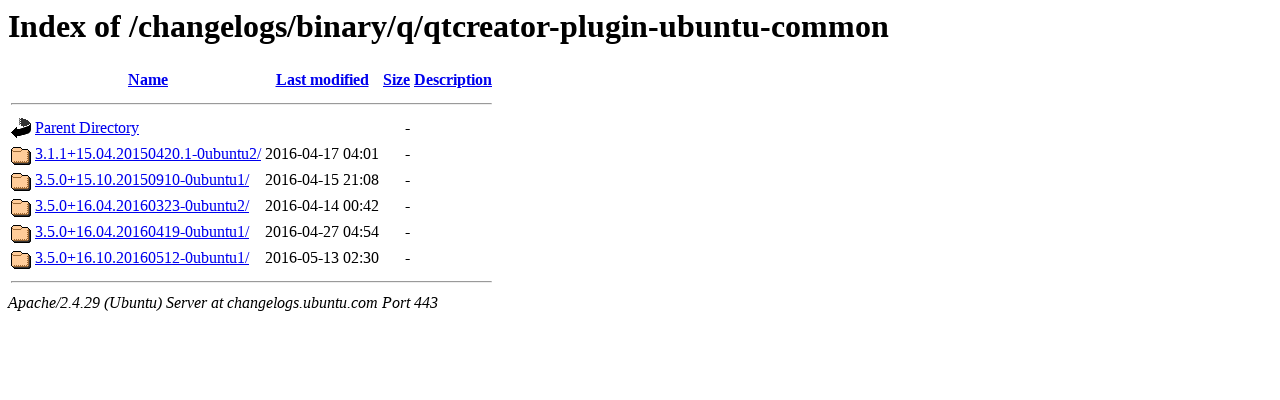

--- FILE ---
content_type: text/html;charset=UTF-8
request_url: https://changelogs.ubuntu.com/changelogs/binary/q/qtcreator-plugin-ubuntu-common/
body_size: 530
content:
<!DOCTYPE HTML PUBLIC "-//W3C//DTD HTML 3.2 Final//EN">
<html>
 <head>
  <title>Index of /changelogs/binary/q/qtcreator-plugin-ubuntu-common</title>
 </head>
 <body>
<h1>Index of /changelogs/binary/q/qtcreator-plugin-ubuntu-common</h1>
  <table>
   <tr><th valign="top"><img src="/icons/blank.gif" alt="[ICO]"></th><th><a href="?C=N;O=D">Name</a></th><th><a href="?C=M;O=A">Last modified</a></th><th><a href="?C=S;O=A">Size</a></th><th><a href="?C=D;O=A">Description</a></th></tr>
   <tr><th colspan="5"><hr></th></tr>
<tr><td valign="top"><img src="/icons/back.gif" alt="[PARENTDIR]"></td><td><a href="/changelogs/binary/q/">Parent Directory</a></td><td>&nbsp;</td><td align="right">  - </td><td>&nbsp;</td></tr>
<tr><td valign="top"><img src="/icons/folder.gif" alt="[DIR]"></td><td><a href="3.1.1+15.04.20150420.1-0ubuntu2/">3.1.1+15.04.20150420.1-0ubuntu2/</a></td><td align="right">2016-04-17 04:01  </td><td align="right">  - </td><td>&nbsp;</td></tr>
<tr><td valign="top"><img src="/icons/folder.gif" alt="[DIR]"></td><td><a href="3.5.0+15.10.20150910-0ubuntu1/">3.5.0+15.10.20150910-0ubuntu1/</a></td><td align="right">2016-04-15 21:08  </td><td align="right">  - </td><td>&nbsp;</td></tr>
<tr><td valign="top"><img src="/icons/folder.gif" alt="[DIR]"></td><td><a href="3.5.0+16.04.20160323-0ubuntu2/">3.5.0+16.04.20160323-0ubuntu2/</a></td><td align="right">2016-04-14 00:42  </td><td align="right">  - </td><td>&nbsp;</td></tr>
<tr><td valign="top"><img src="/icons/folder.gif" alt="[DIR]"></td><td><a href="3.5.0+16.04.20160419-0ubuntu1/">3.5.0+16.04.20160419-0ubuntu1/</a></td><td align="right">2016-04-27 04:54  </td><td align="right">  - </td><td>&nbsp;</td></tr>
<tr><td valign="top"><img src="/icons/folder.gif" alt="[DIR]"></td><td><a href="3.5.0+16.10.20160512-0ubuntu1/">3.5.0+16.10.20160512-0ubuntu1/</a></td><td align="right">2016-05-13 02:30  </td><td align="right">  - </td><td>&nbsp;</td></tr>
   <tr><th colspan="5"><hr></th></tr>
</table>
<address>Apache/2.4.29 (Ubuntu) Server at changelogs.ubuntu.com Port 443</address>
</body></html>
